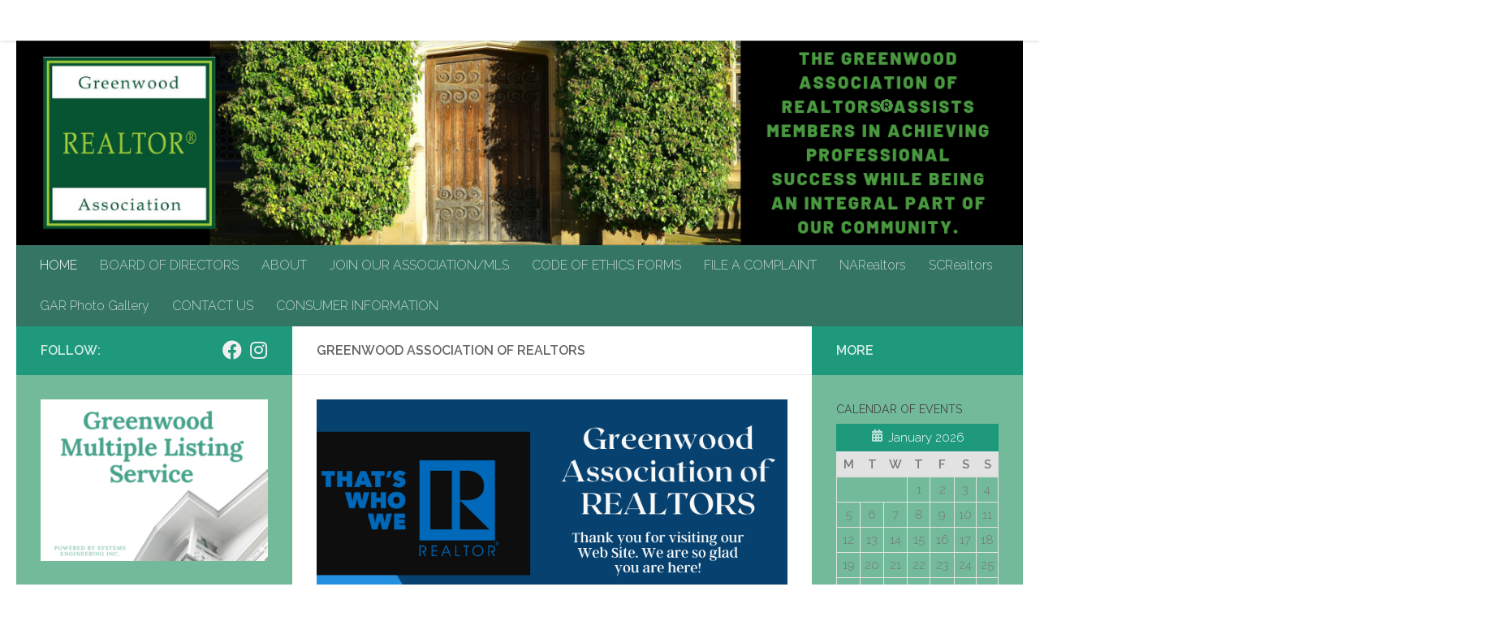

--- FILE ---
content_type: text/html; charset=UTF-8
request_url: https://greenwoodassociationofrealtors.com/?date=2022-5-14&t=day
body_size: 18915
content:
<!DOCTYPE html>
<html class="no-js" lang="en-US">
<head>
  <meta charset="UTF-8">
  <meta name="viewport" content="width=device-width, initial-scale=1.0">
  <link rel="profile" href="https://gmpg.org/xfn/11" />
  <link rel="pingback" href="https://greenwoodassociationofrealtors.com/xmlrpc.php">

  <meta name='robots' content='index, follow, max-image-preview:large, max-snippet:-1, max-video-preview:-1' />
<script>document.documentElement.className = document.documentElement.className.replace("no-js","js");</script>

	<!-- This site is optimized with the Yoast SEO plugin v26.7 - https://yoast.com/wordpress/plugins/seo/ -->
	<title>GREENWOOD ASSOCIATION OF REALTORS - Greenwood Association of Realtors</title>
	<link rel="canonical" href="https://greenwoodassociationofrealtors.com/" />
	<meta property="og:locale" content="en_US" />
	<meta property="og:type" content="website" />
	<meta property="og:title" content="GREENWOOD ASSOCIATION OF REALTORS - Greenwood Association of Realtors" />
	<meta property="og:description" content="LEARN MORE ABOUT THIS PARTNERSHIP HERE GREENWOOD ASSOCIATION OF REALTORS® INC has established an agreement with The CE Shop to promote online course information to consumers and real estate licensees.&nbsp;GREENWOOD ASSOCIATION OF REALTORS® INC&#046;&#046;&#046;" />
	<meta property="og:url" content="https://greenwoodassociationofrealtors.com/" />
	<meta property="og:site_name" content="Greenwood Association of Realtors" />
	<meta property="article:modified_time" content="2026-01-14T22:59:11+00:00" />
	<meta property="og:image" content="https://greenwoodassociationofrealtors.com/wp-content/uploads/2024/06/new-education-ce-partner-1024x585.png" />
	<meta name="twitter:card" content="summary_large_image" />
	<script type="application/ld+json" class="yoast-schema-graph">{"@context":"https://schema.org","@graph":[{"@type":"WebPage","@id":"https://greenwoodassociationofrealtors.com/","url":"https://greenwoodassociationofrealtors.com/","name":"GREENWOOD ASSOCIATION OF REALTORS - Greenwood Association of Realtors","isPartOf":{"@id":"https://greenwoodassociationofrealtors.com/#website"},"primaryImageOfPage":{"@id":"https://greenwoodassociationofrealtors.com/#primaryimage"},"image":{"@id":"https://greenwoodassociationofrealtors.com/#primaryimage"},"thumbnailUrl":"https://greenwoodassociationofrealtors.com/wp-content/uploads/2024/06/new-education-ce-partner-1024x585.png","datePublished":"2019-04-09T15:42:25+00:00","dateModified":"2026-01-14T22:59:11+00:00","breadcrumb":{"@id":"https://greenwoodassociationofrealtors.com/#breadcrumb"},"inLanguage":"en-US","potentialAction":[{"@type":"ReadAction","target":["https://greenwoodassociationofrealtors.com/"]}]},{"@type":"ImageObject","inLanguage":"en-US","@id":"https://greenwoodassociationofrealtors.com/#primaryimage","url":"https://greenwoodassociationofrealtors.com/wp-content/uploads/2024/06/new-education-ce-partner.png","contentUrl":"https://greenwoodassociationofrealtors.com/wp-content/uploads/2024/06/new-education-ce-partner.png","width":1050,"height":600},{"@type":"BreadcrumbList","@id":"https://greenwoodassociationofrealtors.com/#breadcrumb","itemListElement":[{"@type":"ListItem","position":1,"name":"Home"}]},{"@type":"WebSite","@id":"https://greenwoodassociationofrealtors.com/#website","url":"https://greenwoodassociationofrealtors.com/","name":"Greenwood Association of Realtors","description":"","potentialAction":[{"@type":"SearchAction","target":{"@type":"EntryPoint","urlTemplate":"https://greenwoodassociationofrealtors.com/?s={search_term_string}"},"query-input":{"@type":"PropertyValueSpecification","valueRequired":true,"valueName":"search_term_string"}}],"inLanguage":"en-US"}]}</script>
	<!-- / Yoast SEO plugin. -->


<link rel='dns-prefetch' href='//netdna.bootstrapcdn.com' />
<link rel="alternate" type="application/rss+xml" title="Greenwood Association of Realtors &raquo; Feed" href="https://greenwoodassociationofrealtors.com/feed/" />
<link rel="alternate" type="application/rss+xml" title="Greenwood Association of Realtors &raquo; Comments Feed" href="https://greenwoodassociationofrealtors.com/comments/feed/" />
<link id="hu-user-gfont" href="//fonts.googleapis.com/css?family=Raleway:400,300,600" rel="stylesheet" type="text/css"><link rel="alternate" type="application/rss+xml" title="Greenwood Association of Realtors &raquo; GREENWOOD ASSOCIATION OF REALTORS Comments Feed" href="https://greenwoodassociationofrealtors.com/home/feed/" />
<link rel="alternate" title="oEmbed (JSON)" type="application/json+oembed" href="https://greenwoodassociationofrealtors.com/wp-json/oembed/1.0/embed?url=https%3A%2F%2Fgreenwoodassociationofrealtors.com%2F" />
<link rel="alternate" title="oEmbed (XML)" type="text/xml+oembed" href="https://greenwoodassociationofrealtors.com/wp-json/oembed/1.0/embed?url=https%3A%2F%2Fgreenwoodassociationofrealtors.com%2F&#038;format=xml" />
		<!-- This site uses the Google Analytics by MonsterInsights plugin v9.11.1 - Using Analytics tracking - https://www.monsterinsights.com/ -->
		<!-- Note: MonsterInsights is not currently configured on this site. The site owner needs to authenticate with Google Analytics in the MonsterInsights settings panel. -->
					<!-- No tracking code set -->
				<!-- / Google Analytics by MonsterInsights -->
		<style id='wp-img-auto-sizes-contain-inline-css'>
img:is([sizes=auto i],[sizes^="auto," i]){contain-intrinsic-size:3000px 1500px}
/*# sourceURL=wp-img-auto-sizes-contain-inline-css */
</style>
<style id='wp-emoji-styles-inline-css'>

	img.wp-smiley, img.emoji {
		display: inline !important;
		border: none !important;
		box-shadow: none !important;
		height: 1em !important;
		width: 1em !important;
		margin: 0 0.07em !important;
		vertical-align: -0.1em !important;
		background: none !important;
		padding: 0 !important;
	}
/*# sourceURL=wp-emoji-styles-inline-css */
</style>
<style id='wp-block-library-inline-css'>
:root{--wp-block-synced-color:#7a00df;--wp-block-synced-color--rgb:122,0,223;--wp-bound-block-color:var(--wp-block-synced-color);--wp-editor-canvas-background:#ddd;--wp-admin-theme-color:#007cba;--wp-admin-theme-color--rgb:0,124,186;--wp-admin-theme-color-darker-10:#006ba1;--wp-admin-theme-color-darker-10--rgb:0,107,160.5;--wp-admin-theme-color-darker-20:#005a87;--wp-admin-theme-color-darker-20--rgb:0,90,135;--wp-admin-border-width-focus:2px}@media (min-resolution:192dpi){:root{--wp-admin-border-width-focus:1.5px}}.wp-element-button{cursor:pointer}:root .has-very-light-gray-background-color{background-color:#eee}:root .has-very-dark-gray-background-color{background-color:#313131}:root .has-very-light-gray-color{color:#eee}:root .has-very-dark-gray-color{color:#313131}:root .has-vivid-green-cyan-to-vivid-cyan-blue-gradient-background{background:linear-gradient(135deg,#00d084,#0693e3)}:root .has-purple-crush-gradient-background{background:linear-gradient(135deg,#34e2e4,#4721fb 50%,#ab1dfe)}:root .has-hazy-dawn-gradient-background{background:linear-gradient(135deg,#faaca8,#dad0ec)}:root .has-subdued-olive-gradient-background{background:linear-gradient(135deg,#fafae1,#67a671)}:root .has-atomic-cream-gradient-background{background:linear-gradient(135deg,#fdd79a,#004a59)}:root .has-nightshade-gradient-background{background:linear-gradient(135deg,#330968,#31cdcf)}:root .has-midnight-gradient-background{background:linear-gradient(135deg,#020381,#2874fc)}:root{--wp--preset--font-size--normal:16px;--wp--preset--font-size--huge:42px}.has-regular-font-size{font-size:1em}.has-larger-font-size{font-size:2.625em}.has-normal-font-size{font-size:var(--wp--preset--font-size--normal)}.has-huge-font-size{font-size:var(--wp--preset--font-size--huge)}.has-text-align-center{text-align:center}.has-text-align-left{text-align:left}.has-text-align-right{text-align:right}.has-fit-text{white-space:nowrap!important}#end-resizable-editor-section{display:none}.aligncenter{clear:both}.items-justified-left{justify-content:flex-start}.items-justified-center{justify-content:center}.items-justified-right{justify-content:flex-end}.items-justified-space-between{justify-content:space-between}.screen-reader-text{border:0;clip-path:inset(50%);height:1px;margin:-1px;overflow:hidden;padding:0;position:absolute;width:1px;word-wrap:normal!important}.screen-reader-text:focus{background-color:#ddd;clip-path:none;color:#444;display:block;font-size:1em;height:auto;left:5px;line-height:normal;padding:15px 23px 14px;text-decoration:none;top:5px;width:auto;z-index:100000}html :where(.has-border-color){border-style:solid}html :where([style*=border-top-color]){border-top-style:solid}html :where([style*=border-right-color]){border-right-style:solid}html :where([style*=border-bottom-color]){border-bottom-style:solid}html :where([style*=border-left-color]){border-left-style:solid}html :where([style*=border-width]){border-style:solid}html :where([style*=border-top-width]){border-top-style:solid}html :where([style*=border-right-width]){border-right-style:solid}html :where([style*=border-bottom-width]){border-bottom-style:solid}html :where([style*=border-left-width]){border-left-style:solid}html :where(img[class*=wp-image-]){height:auto;max-width:100%}:where(figure){margin:0 0 1em}html :where(.is-position-sticky){--wp-admin--admin-bar--position-offset:var(--wp-admin--admin-bar--height,0px)}@media screen and (max-width:600px){html :where(.is-position-sticky){--wp-admin--admin-bar--position-offset:0px}}

/*# sourceURL=wp-block-library-inline-css */
</style><style id='wp-block-file-inline-css'>
.wp-block-file{box-sizing:border-box}.wp-block-file:not(.wp-element-button){font-size:.8em}.wp-block-file.aligncenter{text-align:center}.wp-block-file.alignright{text-align:right}.wp-block-file *+.wp-block-file__button{margin-left:.75em}:where(.wp-block-file){margin-bottom:1.5em}.wp-block-file__embed{margin-bottom:1em}:where(.wp-block-file__button){border-radius:2em;display:inline-block;padding:.5em 1em}:where(.wp-block-file__button):where(a):active,:where(.wp-block-file__button):where(a):focus,:where(.wp-block-file__button):where(a):hover,:where(.wp-block-file__button):where(a):visited{box-shadow:none;color:#fff;opacity:.85;text-decoration:none}
/*# sourceURL=https://greenwoodassociationofrealtors.com/wp-includes/blocks/file/style.min.css */
</style>
<style id='wp-block-image-inline-css'>
.wp-block-image>a,.wp-block-image>figure>a{display:inline-block}.wp-block-image img{box-sizing:border-box;height:auto;max-width:100%;vertical-align:bottom}@media not (prefers-reduced-motion){.wp-block-image img.hide{visibility:hidden}.wp-block-image img.show{animation:show-content-image .4s}}.wp-block-image[style*=border-radius] img,.wp-block-image[style*=border-radius]>a{border-radius:inherit}.wp-block-image.has-custom-border img{box-sizing:border-box}.wp-block-image.aligncenter{text-align:center}.wp-block-image.alignfull>a,.wp-block-image.alignwide>a{width:100%}.wp-block-image.alignfull img,.wp-block-image.alignwide img{height:auto;width:100%}.wp-block-image .aligncenter,.wp-block-image .alignleft,.wp-block-image .alignright,.wp-block-image.aligncenter,.wp-block-image.alignleft,.wp-block-image.alignright{display:table}.wp-block-image .aligncenter>figcaption,.wp-block-image .alignleft>figcaption,.wp-block-image .alignright>figcaption,.wp-block-image.aligncenter>figcaption,.wp-block-image.alignleft>figcaption,.wp-block-image.alignright>figcaption{caption-side:bottom;display:table-caption}.wp-block-image .alignleft{float:left;margin:.5em 1em .5em 0}.wp-block-image .alignright{float:right;margin:.5em 0 .5em 1em}.wp-block-image .aligncenter{margin-left:auto;margin-right:auto}.wp-block-image :where(figcaption){margin-bottom:1em;margin-top:.5em}.wp-block-image.is-style-circle-mask img{border-radius:9999px}@supports ((-webkit-mask-image:none) or (mask-image:none)) or (-webkit-mask-image:none){.wp-block-image.is-style-circle-mask img{border-radius:0;-webkit-mask-image:url('data:image/svg+xml;utf8,<svg viewBox="0 0 100 100" xmlns="http://www.w3.org/2000/svg"><circle cx="50" cy="50" r="50"/></svg>');mask-image:url('data:image/svg+xml;utf8,<svg viewBox="0 0 100 100" xmlns="http://www.w3.org/2000/svg"><circle cx="50" cy="50" r="50"/></svg>');mask-mode:alpha;-webkit-mask-position:center;mask-position:center;-webkit-mask-repeat:no-repeat;mask-repeat:no-repeat;-webkit-mask-size:contain;mask-size:contain}}:root :where(.wp-block-image.is-style-rounded img,.wp-block-image .is-style-rounded img){border-radius:9999px}.wp-block-image figure{margin:0}.wp-lightbox-container{display:flex;flex-direction:column;position:relative}.wp-lightbox-container img{cursor:zoom-in}.wp-lightbox-container img:hover+button{opacity:1}.wp-lightbox-container button{align-items:center;backdrop-filter:blur(16px) saturate(180%);background-color:#5a5a5a40;border:none;border-radius:4px;cursor:zoom-in;display:flex;height:20px;justify-content:center;opacity:0;padding:0;position:absolute;right:16px;text-align:center;top:16px;width:20px;z-index:100}@media not (prefers-reduced-motion){.wp-lightbox-container button{transition:opacity .2s ease}}.wp-lightbox-container button:focus-visible{outline:3px auto #5a5a5a40;outline:3px auto -webkit-focus-ring-color;outline-offset:3px}.wp-lightbox-container button:hover{cursor:pointer;opacity:1}.wp-lightbox-container button:focus{opacity:1}.wp-lightbox-container button:focus,.wp-lightbox-container button:hover,.wp-lightbox-container button:not(:hover):not(:active):not(.has-background){background-color:#5a5a5a40;border:none}.wp-lightbox-overlay{box-sizing:border-box;cursor:zoom-out;height:100vh;left:0;overflow:hidden;position:fixed;top:0;visibility:hidden;width:100%;z-index:100000}.wp-lightbox-overlay .close-button{align-items:center;cursor:pointer;display:flex;justify-content:center;min-height:40px;min-width:40px;padding:0;position:absolute;right:calc(env(safe-area-inset-right) + 16px);top:calc(env(safe-area-inset-top) + 16px);z-index:5000000}.wp-lightbox-overlay .close-button:focus,.wp-lightbox-overlay .close-button:hover,.wp-lightbox-overlay .close-button:not(:hover):not(:active):not(.has-background){background:none;border:none}.wp-lightbox-overlay .lightbox-image-container{height:var(--wp--lightbox-container-height);left:50%;overflow:hidden;position:absolute;top:50%;transform:translate(-50%,-50%);transform-origin:top left;width:var(--wp--lightbox-container-width);z-index:9999999999}.wp-lightbox-overlay .wp-block-image{align-items:center;box-sizing:border-box;display:flex;height:100%;justify-content:center;margin:0;position:relative;transform-origin:0 0;width:100%;z-index:3000000}.wp-lightbox-overlay .wp-block-image img{height:var(--wp--lightbox-image-height);min-height:var(--wp--lightbox-image-height);min-width:var(--wp--lightbox-image-width);width:var(--wp--lightbox-image-width)}.wp-lightbox-overlay .wp-block-image figcaption{display:none}.wp-lightbox-overlay button{background:none;border:none}.wp-lightbox-overlay .scrim{background-color:#fff;height:100%;opacity:.9;position:absolute;width:100%;z-index:2000000}.wp-lightbox-overlay.active{visibility:visible}@media not (prefers-reduced-motion){.wp-lightbox-overlay.active{animation:turn-on-visibility .25s both}.wp-lightbox-overlay.active img{animation:turn-on-visibility .35s both}.wp-lightbox-overlay.show-closing-animation:not(.active){animation:turn-off-visibility .35s both}.wp-lightbox-overlay.show-closing-animation:not(.active) img{animation:turn-off-visibility .25s both}.wp-lightbox-overlay.zoom.active{animation:none;opacity:1;visibility:visible}.wp-lightbox-overlay.zoom.active .lightbox-image-container{animation:lightbox-zoom-in .4s}.wp-lightbox-overlay.zoom.active .lightbox-image-container img{animation:none}.wp-lightbox-overlay.zoom.active .scrim{animation:turn-on-visibility .4s forwards}.wp-lightbox-overlay.zoom.show-closing-animation:not(.active){animation:none}.wp-lightbox-overlay.zoom.show-closing-animation:not(.active) .lightbox-image-container{animation:lightbox-zoom-out .4s}.wp-lightbox-overlay.zoom.show-closing-animation:not(.active) .lightbox-image-container img{animation:none}.wp-lightbox-overlay.zoom.show-closing-animation:not(.active) .scrim{animation:turn-off-visibility .4s forwards}}@keyframes show-content-image{0%{visibility:hidden}99%{visibility:hidden}to{visibility:visible}}@keyframes turn-on-visibility{0%{opacity:0}to{opacity:1}}@keyframes turn-off-visibility{0%{opacity:1;visibility:visible}99%{opacity:0;visibility:visible}to{opacity:0;visibility:hidden}}@keyframes lightbox-zoom-in{0%{transform:translate(calc((-100vw + var(--wp--lightbox-scrollbar-width))/2 + var(--wp--lightbox-initial-left-position)),calc(-50vh + var(--wp--lightbox-initial-top-position))) scale(var(--wp--lightbox-scale))}to{transform:translate(-50%,-50%) scale(1)}}@keyframes lightbox-zoom-out{0%{transform:translate(-50%,-50%) scale(1);visibility:visible}99%{visibility:visible}to{transform:translate(calc((-100vw + var(--wp--lightbox-scrollbar-width))/2 + var(--wp--lightbox-initial-left-position)),calc(-50vh + var(--wp--lightbox-initial-top-position))) scale(var(--wp--lightbox-scale));visibility:hidden}}
/*# sourceURL=https://greenwoodassociationofrealtors.com/wp-includes/blocks/image/style.min.css */
</style>
<style id='wp-block-media-text-inline-css'>
.wp-block-media-text{box-sizing:border-box;
  /*!rtl:begin:ignore*/direction:ltr;
  /*!rtl:end:ignore*/display:grid;grid-template-columns:50% 1fr;grid-template-rows:auto}.wp-block-media-text.has-media-on-the-right{grid-template-columns:1fr 50%}.wp-block-media-text.is-vertically-aligned-top>.wp-block-media-text__content,.wp-block-media-text.is-vertically-aligned-top>.wp-block-media-text__media{align-self:start}.wp-block-media-text.is-vertically-aligned-center>.wp-block-media-text__content,.wp-block-media-text.is-vertically-aligned-center>.wp-block-media-text__media,.wp-block-media-text>.wp-block-media-text__content,.wp-block-media-text>.wp-block-media-text__media{align-self:center}.wp-block-media-text.is-vertically-aligned-bottom>.wp-block-media-text__content,.wp-block-media-text.is-vertically-aligned-bottom>.wp-block-media-text__media{align-self:end}.wp-block-media-text>.wp-block-media-text__media{
  /*!rtl:begin:ignore*/grid-column:1;grid-row:1;
  /*!rtl:end:ignore*/margin:0}.wp-block-media-text>.wp-block-media-text__content{direction:ltr;
  /*!rtl:begin:ignore*/grid-column:2;grid-row:1;
  /*!rtl:end:ignore*/padding:0 8%;word-break:break-word}.wp-block-media-text.has-media-on-the-right>.wp-block-media-text__media{
  /*!rtl:begin:ignore*/grid-column:2;grid-row:1
  /*!rtl:end:ignore*/}.wp-block-media-text.has-media-on-the-right>.wp-block-media-text__content{
  /*!rtl:begin:ignore*/grid-column:1;grid-row:1
  /*!rtl:end:ignore*/}.wp-block-media-text__media a{display:block}.wp-block-media-text__media img,.wp-block-media-text__media video{height:auto;max-width:unset;vertical-align:middle;width:100%}.wp-block-media-text.is-image-fill>.wp-block-media-text__media{background-size:cover;height:100%;min-height:250px}.wp-block-media-text.is-image-fill>.wp-block-media-text__media>a{display:block;height:100%}.wp-block-media-text.is-image-fill>.wp-block-media-text__media img{height:1px;margin:-1px;overflow:hidden;padding:0;position:absolute;width:1px;clip:rect(0,0,0,0);border:0}.wp-block-media-text.is-image-fill-element>.wp-block-media-text__media{height:100%;min-height:250px}.wp-block-media-text.is-image-fill-element>.wp-block-media-text__media>a{display:block;height:100%}.wp-block-media-text.is-image-fill-element>.wp-block-media-text__media img{height:100%;object-fit:cover;width:100%}@media (max-width:600px){.wp-block-media-text.is-stacked-on-mobile{grid-template-columns:100%!important}.wp-block-media-text.is-stacked-on-mobile>.wp-block-media-text__media{grid-column:1;grid-row:1}.wp-block-media-text.is-stacked-on-mobile>.wp-block-media-text__content{grid-column:1;grid-row:2}}
/*# sourceURL=https://greenwoodassociationofrealtors.com/wp-includes/blocks/media-text/style.min.css */
</style>
<style id='wp-block-group-inline-css'>
.wp-block-group{box-sizing:border-box}:where(.wp-block-group.wp-block-group-is-layout-constrained){position:relative}
/*# sourceURL=https://greenwoodassociationofrealtors.com/wp-includes/blocks/group/style.min.css */
</style>
<style id='wp-block-separator-inline-css'>
@charset "UTF-8";.wp-block-separator{border:none;border-top:2px solid}:root :where(.wp-block-separator.is-style-dots){height:auto;line-height:1;text-align:center}:root :where(.wp-block-separator.is-style-dots):before{color:currentColor;content:"···";font-family:serif;font-size:1.5em;letter-spacing:2em;padding-left:2em}.wp-block-separator.is-style-dots{background:none!important;border:none!important}
/*# sourceURL=https://greenwoodassociationofrealtors.com/wp-includes/blocks/separator/style.min.css */
</style>
<style id='wp-block-spacer-inline-css'>
.wp-block-spacer{clear:both}
/*# sourceURL=https://greenwoodassociationofrealtors.com/wp-includes/blocks/spacer/style.min.css */
</style>
<style id='global-styles-inline-css'>
:root{--wp--preset--aspect-ratio--square: 1;--wp--preset--aspect-ratio--4-3: 4/3;--wp--preset--aspect-ratio--3-4: 3/4;--wp--preset--aspect-ratio--3-2: 3/2;--wp--preset--aspect-ratio--2-3: 2/3;--wp--preset--aspect-ratio--16-9: 16/9;--wp--preset--aspect-ratio--9-16: 9/16;--wp--preset--color--black: #000000;--wp--preset--color--cyan-bluish-gray: #abb8c3;--wp--preset--color--white: #ffffff;--wp--preset--color--pale-pink: #f78da7;--wp--preset--color--vivid-red: #cf2e2e;--wp--preset--color--luminous-vivid-orange: #ff6900;--wp--preset--color--luminous-vivid-amber: #fcb900;--wp--preset--color--light-green-cyan: #7bdcb5;--wp--preset--color--vivid-green-cyan: #00d084;--wp--preset--color--pale-cyan-blue: #8ed1fc;--wp--preset--color--vivid-cyan-blue: #0693e3;--wp--preset--color--vivid-purple: #9b51e0;--wp--preset--gradient--vivid-cyan-blue-to-vivid-purple: linear-gradient(135deg,rgb(6,147,227) 0%,rgb(155,81,224) 100%);--wp--preset--gradient--light-green-cyan-to-vivid-green-cyan: linear-gradient(135deg,rgb(122,220,180) 0%,rgb(0,208,130) 100%);--wp--preset--gradient--luminous-vivid-amber-to-luminous-vivid-orange: linear-gradient(135deg,rgb(252,185,0) 0%,rgb(255,105,0) 100%);--wp--preset--gradient--luminous-vivid-orange-to-vivid-red: linear-gradient(135deg,rgb(255,105,0) 0%,rgb(207,46,46) 100%);--wp--preset--gradient--very-light-gray-to-cyan-bluish-gray: linear-gradient(135deg,rgb(238,238,238) 0%,rgb(169,184,195) 100%);--wp--preset--gradient--cool-to-warm-spectrum: linear-gradient(135deg,rgb(74,234,220) 0%,rgb(151,120,209) 20%,rgb(207,42,186) 40%,rgb(238,44,130) 60%,rgb(251,105,98) 80%,rgb(254,248,76) 100%);--wp--preset--gradient--blush-light-purple: linear-gradient(135deg,rgb(255,206,236) 0%,rgb(152,150,240) 100%);--wp--preset--gradient--blush-bordeaux: linear-gradient(135deg,rgb(254,205,165) 0%,rgb(254,45,45) 50%,rgb(107,0,62) 100%);--wp--preset--gradient--luminous-dusk: linear-gradient(135deg,rgb(255,203,112) 0%,rgb(199,81,192) 50%,rgb(65,88,208) 100%);--wp--preset--gradient--pale-ocean: linear-gradient(135deg,rgb(255,245,203) 0%,rgb(182,227,212) 50%,rgb(51,167,181) 100%);--wp--preset--gradient--electric-grass: linear-gradient(135deg,rgb(202,248,128) 0%,rgb(113,206,126) 100%);--wp--preset--gradient--midnight: linear-gradient(135deg,rgb(2,3,129) 0%,rgb(40,116,252) 100%);--wp--preset--font-size--small: 13px;--wp--preset--font-size--medium: 20px;--wp--preset--font-size--large: 36px;--wp--preset--font-size--x-large: 42px;--wp--preset--spacing--20: 0.44rem;--wp--preset--spacing--30: 0.67rem;--wp--preset--spacing--40: 1rem;--wp--preset--spacing--50: 1.5rem;--wp--preset--spacing--60: 2.25rem;--wp--preset--spacing--70: 3.38rem;--wp--preset--spacing--80: 5.06rem;--wp--preset--shadow--natural: 6px 6px 9px rgba(0, 0, 0, 0.2);--wp--preset--shadow--deep: 12px 12px 50px rgba(0, 0, 0, 0.4);--wp--preset--shadow--sharp: 6px 6px 0px rgba(0, 0, 0, 0.2);--wp--preset--shadow--outlined: 6px 6px 0px -3px rgb(255, 255, 255), 6px 6px rgb(0, 0, 0);--wp--preset--shadow--crisp: 6px 6px 0px rgb(0, 0, 0);}:where(.is-layout-flex){gap: 0.5em;}:where(.is-layout-grid){gap: 0.5em;}body .is-layout-flex{display: flex;}.is-layout-flex{flex-wrap: wrap;align-items: center;}.is-layout-flex > :is(*, div){margin: 0;}body .is-layout-grid{display: grid;}.is-layout-grid > :is(*, div){margin: 0;}:where(.wp-block-columns.is-layout-flex){gap: 2em;}:where(.wp-block-columns.is-layout-grid){gap: 2em;}:where(.wp-block-post-template.is-layout-flex){gap: 1.25em;}:where(.wp-block-post-template.is-layout-grid){gap: 1.25em;}.has-black-color{color: var(--wp--preset--color--black) !important;}.has-cyan-bluish-gray-color{color: var(--wp--preset--color--cyan-bluish-gray) !important;}.has-white-color{color: var(--wp--preset--color--white) !important;}.has-pale-pink-color{color: var(--wp--preset--color--pale-pink) !important;}.has-vivid-red-color{color: var(--wp--preset--color--vivid-red) !important;}.has-luminous-vivid-orange-color{color: var(--wp--preset--color--luminous-vivid-orange) !important;}.has-luminous-vivid-amber-color{color: var(--wp--preset--color--luminous-vivid-amber) !important;}.has-light-green-cyan-color{color: var(--wp--preset--color--light-green-cyan) !important;}.has-vivid-green-cyan-color{color: var(--wp--preset--color--vivid-green-cyan) !important;}.has-pale-cyan-blue-color{color: var(--wp--preset--color--pale-cyan-blue) !important;}.has-vivid-cyan-blue-color{color: var(--wp--preset--color--vivid-cyan-blue) !important;}.has-vivid-purple-color{color: var(--wp--preset--color--vivid-purple) !important;}.has-black-background-color{background-color: var(--wp--preset--color--black) !important;}.has-cyan-bluish-gray-background-color{background-color: var(--wp--preset--color--cyan-bluish-gray) !important;}.has-white-background-color{background-color: var(--wp--preset--color--white) !important;}.has-pale-pink-background-color{background-color: var(--wp--preset--color--pale-pink) !important;}.has-vivid-red-background-color{background-color: var(--wp--preset--color--vivid-red) !important;}.has-luminous-vivid-orange-background-color{background-color: var(--wp--preset--color--luminous-vivid-orange) !important;}.has-luminous-vivid-amber-background-color{background-color: var(--wp--preset--color--luminous-vivid-amber) !important;}.has-light-green-cyan-background-color{background-color: var(--wp--preset--color--light-green-cyan) !important;}.has-vivid-green-cyan-background-color{background-color: var(--wp--preset--color--vivid-green-cyan) !important;}.has-pale-cyan-blue-background-color{background-color: var(--wp--preset--color--pale-cyan-blue) !important;}.has-vivid-cyan-blue-background-color{background-color: var(--wp--preset--color--vivid-cyan-blue) !important;}.has-vivid-purple-background-color{background-color: var(--wp--preset--color--vivid-purple) !important;}.has-black-border-color{border-color: var(--wp--preset--color--black) !important;}.has-cyan-bluish-gray-border-color{border-color: var(--wp--preset--color--cyan-bluish-gray) !important;}.has-white-border-color{border-color: var(--wp--preset--color--white) !important;}.has-pale-pink-border-color{border-color: var(--wp--preset--color--pale-pink) !important;}.has-vivid-red-border-color{border-color: var(--wp--preset--color--vivid-red) !important;}.has-luminous-vivid-orange-border-color{border-color: var(--wp--preset--color--luminous-vivid-orange) !important;}.has-luminous-vivid-amber-border-color{border-color: var(--wp--preset--color--luminous-vivid-amber) !important;}.has-light-green-cyan-border-color{border-color: var(--wp--preset--color--light-green-cyan) !important;}.has-vivid-green-cyan-border-color{border-color: var(--wp--preset--color--vivid-green-cyan) !important;}.has-pale-cyan-blue-border-color{border-color: var(--wp--preset--color--pale-cyan-blue) !important;}.has-vivid-cyan-blue-border-color{border-color: var(--wp--preset--color--vivid-cyan-blue) !important;}.has-vivid-purple-border-color{border-color: var(--wp--preset--color--vivid-purple) !important;}.has-vivid-cyan-blue-to-vivid-purple-gradient-background{background: var(--wp--preset--gradient--vivid-cyan-blue-to-vivid-purple) !important;}.has-light-green-cyan-to-vivid-green-cyan-gradient-background{background: var(--wp--preset--gradient--light-green-cyan-to-vivid-green-cyan) !important;}.has-luminous-vivid-amber-to-luminous-vivid-orange-gradient-background{background: var(--wp--preset--gradient--luminous-vivid-amber-to-luminous-vivid-orange) !important;}.has-luminous-vivid-orange-to-vivid-red-gradient-background{background: var(--wp--preset--gradient--luminous-vivid-orange-to-vivid-red) !important;}.has-very-light-gray-to-cyan-bluish-gray-gradient-background{background: var(--wp--preset--gradient--very-light-gray-to-cyan-bluish-gray) !important;}.has-cool-to-warm-spectrum-gradient-background{background: var(--wp--preset--gradient--cool-to-warm-spectrum) !important;}.has-blush-light-purple-gradient-background{background: var(--wp--preset--gradient--blush-light-purple) !important;}.has-blush-bordeaux-gradient-background{background: var(--wp--preset--gradient--blush-bordeaux) !important;}.has-luminous-dusk-gradient-background{background: var(--wp--preset--gradient--luminous-dusk) !important;}.has-pale-ocean-gradient-background{background: var(--wp--preset--gradient--pale-ocean) !important;}.has-electric-grass-gradient-background{background: var(--wp--preset--gradient--electric-grass) !important;}.has-midnight-gradient-background{background: var(--wp--preset--gradient--midnight) !important;}.has-small-font-size{font-size: var(--wp--preset--font-size--small) !important;}.has-medium-font-size{font-size: var(--wp--preset--font-size--medium) !important;}.has-large-font-size{font-size: var(--wp--preset--font-size--large) !important;}.has-x-large-font-size{font-size: var(--wp--preset--font-size--x-large) !important;}
/*# sourceURL=global-styles-inline-css */
</style>
<style id='core-block-supports-inline-css'>
.wp-elements-c9bd14e6bcf3f5619d39d95c24da4da9 a:where(:not(.wp-element-button)){color:var(--wp--preset--color--light-green-cyan);}.wp-elements-2a5b736e2dadf57528747ebeaf9953be a:where(:not(.wp-element-button)){color:var(--wp--preset--color--black);}.wp-container-core-group-is-layout-ad2f72ca{flex-wrap:nowrap;}
/*# sourceURL=core-block-supports-inline-css */
</style>

<style id='classic-theme-styles-inline-css'>
/*! This file is auto-generated */
.wp-block-button__link{color:#fff;background-color:#32373c;border-radius:9999px;box-shadow:none;text-decoration:none;padding:calc(.667em + 2px) calc(1.333em + 2px);font-size:1.125em}.wp-block-file__button{background:#32373c;color:#fff;text-decoration:none}
/*# sourceURL=/wp-includes/css/classic-themes.min.css */
</style>
<link rel='stylesheet' id='finalTilesGallery_stylesheet-css' href='https://greenwoodassociationofrealtors.com/wp-content/plugins/final-tiles-grid-gallery-lite-premium/scripts/ftg.css?ver=3.6.1' media='all' />
<link rel='stylesheet' id='fontawesome_stylesheet-css' href='//netdna.bootstrapcdn.com/font-awesome/4.7.0/css/font-awesome.css?ver=6.9' media='all' />
<link rel='stylesheet' id='ecwd-popup-style-css' href='https://greenwoodassociationofrealtors.com/wp-content/plugins/event-calendar-wd/css/ecwd_popup.css?ver=1.1.55_5d1eafa469a44' media='all' />
<link rel='stylesheet' id='ecwd_font-awesome-css' href='https://greenwoodassociationofrealtors.com/wp-content/plugins/event-calendar-wd/css/font-awesome/font-awesome.css?ver=1.1.55_5d1eafa469a44' media='all' />
<link rel='stylesheet' id='ecwd-public-css' href='https://greenwoodassociationofrealtors.com/wp-content/plugins/event-calendar-wd/css/style.css?ver=1.1.55_5d1eafa469a44' media='all' />
<link rel='stylesheet' id='megamenu-css' href='https://greenwoodassociationofrealtors.com/wp-content/uploads/maxmegamenu/style.css?ver=0ebaa0' media='all' />
<link rel='stylesheet' id='dashicons-css' href='https://greenwoodassociationofrealtors.com/wp-includes/css/dashicons.min.css?ver=6.9' media='all' />
<link rel='stylesheet' id='hueman-main-style-css' href='https://greenwoodassociationofrealtors.com/wp-content/themes/hueman/assets/front/css/main.min.css?ver=3.7.27' media='all' />
<style id='hueman-main-style-inline-css'>
body { font-family:'Raleway', Arial, sans-serif;font-size:1.00rem }@media only screen and (min-width: 720px) {
        .nav > li { font-size:1.00rem; }
      }::selection { background-color: #1e997c; }
::-moz-selection { background-color: #1e997c; }a,a>span.hu-external::after,.themeform label .required,#flexslider-featured .flex-direction-nav .flex-next:hover,#flexslider-featured .flex-direction-nav .flex-prev:hover,.post-hover:hover .post-title a,.post-title a:hover,.sidebar.s1 .post-nav li a:hover i,.content .post-nav li a:hover i,.post-related a:hover,.sidebar.s1 .widget_rss ul li a,#footer .widget_rss ul li a,.sidebar.s1 .widget_calendar a,#footer .widget_calendar a,.sidebar.s1 .alx-tab .tab-item-category a,.sidebar.s1 .alx-posts .post-item-category a,.sidebar.s1 .alx-tab li:hover .tab-item-title a,.sidebar.s1 .alx-tab li:hover .tab-item-comment a,.sidebar.s1 .alx-posts li:hover .post-item-title a,#footer .alx-tab .tab-item-category a,#footer .alx-posts .post-item-category a,#footer .alx-tab li:hover .tab-item-title a,#footer .alx-tab li:hover .tab-item-comment a,#footer .alx-posts li:hover .post-item-title a,.comment-tabs li.active a,.comment-awaiting-moderation,.child-menu a:hover,.child-menu .current_page_item > a,.wp-pagenavi a{ color: #1e997c; }input[type="submit"],.themeform button[type="submit"],.sidebar.s1 .sidebar-top,.sidebar.s1 .sidebar-toggle,#flexslider-featured .flex-control-nav li a.flex-active,.post-tags a:hover,.sidebar.s1 .widget_calendar caption,#footer .widget_calendar caption,.author-bio .bio-avatar:after,.commentlist li.bypostauthor > .comment-body:after,.commentlist li.comment-author-admin > .comment-body:after{ background-color: #1e997c; }.post-format .format-container { border-color: #1e997c; }.sidebar.s1 .alx-tabs-nav li.active a,#footer .alx-tabs-nav li.active a,.comment-tabs li.active a,.wp-pagenavi a:hover,.wp-pagenavi a:active,.wp-pagenavi span.current{ border-bottom-color: #1e997c!important; }.sidebar.s2 .post-nav li a:hover i,
.sidebar.s2 .widget_rss ul li a,
.sidebar.s2 .widget_calendar a,
.sidebar.s2 .alx-tab .tab-item-category a,
.sidebar.s2 .alx-posts .post-item-category a,
.sidebar.s2 .alx-tab li:hover .tab-item-title a,
.sidebar.s2 .alx-tab li:hover .tab-item-comment a,
.sidebar.s2 .alx-posts li:hover .post-item-title a { color: #1e997c; }
.sidebar.s2 .sidebar-top,.sidebar.s2 .sidebar-toggle,.post-comments,.jp-play-bar,.jp-volume-bar-value,.sidebar.s2 .widget_calendar caption{ background-color: #1e997c; }.sidebar.s2 .alx-tabs-nav li.active a { border-bottom-color: #1e997c; }
.post-comments::before { border-right-color: #1e997c; }
      .search-expand,
              #nav-topbar.nav-container { background-color: #ffffff}@media only screen and (min-width: 720px) {
                #nav-topbar .nav ul { background-color: #ffffff; }
              }.is-scrolled #header .nav-container.desktop-sticky,
              .is-scrolled #header .search-expand { background-color: #ffffff; background-color: rgba(255,255,255,0.90) }.is-scrolled .topbar-transparent #nav-topbar.desktop-sticky .nav ul { background-color: #ffffff; background-color: rgba(255,255,255,0.95) }#header { background-color: #ffffff; }
@media only screen and (min-width: 720px) {
  #nav-header .nav ul { background-color: #ffffff; }
}
        #header #nav-mobile { background-color: #2a8970; }.is-scrolled #header #nav-mobile { background-color: #2a8970; background-color: rgba(42,137,112,0.90) }#nav-header.nav-container, #main-header-search .search-expand { background-color: #347563; }
@media only screen and (min-width: 720px) {
  #nav-header .nav ul { background-color: #347563; }
}
        #footer-bottom { background-color: #1e997c; }.sidebar.expanding, .sidebar.collapsing, .sidebar .sidebar-content, .sidebar .sidebar-toggle, .container-inner > .main::before,.container-inner > .main::after { background-color: #73ba9b; }@media only screen and (min-width: 480px) and (max-width: 1200px) { .s2.expanded { background-color: #73ba9b; } }@media only screen and (min-width: 480px) and (max-width: 960px) { .s1.expanded { background-color: #73ba9b; } }body { background-color: #ffffff; }
/*# sourceURL=hueman-main-style-inline-css */
</style>
<link rel='stylesheet' id='hueman-font-awesome-css' href='https://greenwoodassociationofrealtors.com/wp-content/themes/hueman/assets/front/css/font-awesome.min.css?ver=3.7.27' media='all' />
<link rel='stylesheet' id='wp-block-heading-css' href='https://greenwoodassociationofrealtors.com/wp-includes/blocks/heading/style.min.css?ver=6.9' media='all' />
<link rel='stylesheet' id='wp-block-paragraph-css' href='https://greenwoodassociationofrealtors.com/wp-includes/blocks/paragraph/style.min.css?ver=6.9' media='all' />
<link rel="stylesheet" type="text/css" href="https://greenwoodassociationofrealtors.com/wp-content/plugins/smart-slider-3/Public/SmartSlider3/Application/Frontend/Assets/dist/smartslider.min.css?ver=c397fa89" media="all">
<style data-related="n2-ss-4">div#n2-ss-4 .n2-ss-slider-1{display:grid;position:relative;}div#n2-ss-4 .n2-ss-slider-2{display:grid;position:relative;overflow:hidden;padding:0px 0px 0px 0px;border:0px solid RGBA(62,62,62,1);border-radius:0px;background-clip:padding-box;background-repeat:repeat;background-position:50% 50%;background-size:cover;background-attachment:scroll;z-index:1;}div#n2-ss-4:not(.n2-ss-loaded) .n2-ss-slider-2{background-image:none !important;}div#n2-ss-4 .n2-ss-slider-3{display:grid;grid-template-areas:'cover';position:relative;overflow:hidden;z-index:10;}div#n2-ss-4 .n2-ss-slider-3 > *{grid-area:cover;}div#n2-ss-4 .n2-ss-slide-backgrounds,div#n2-ss-4 .n2-ss-slider-3 > .n2-ss-divider{position:relative;}div#n2-ss-4 .n2-ss-slide-backgrounds{z-index:10;}div#n2-ss-4 .n2-ss-slide-backgrounds > *{overflow:hidden;}div#n2-ss-4 .n2-ss-slide-background{transform:translateX(-100000px);}div#n2-ss-4 .n2-ss-slider-4{place-self:center;position:relative;width:100%;height:100%;z-index:20;display:grid;grid-template-areas:'slide';}div#n2-ss-4 .n2-ss-slider-4 > *{grid-area:slide;}div#n2-ss-4.n2-ss-full-page--constrain-ratio .n2-ss-slider-4{height:auto;}div#n2-ss-4 .n2-ss-slide{display:grid;place-items:center;grid-auto-columns:100%;position:relative;z-index:20;-webkit-backface-visibility:hidden;transform:translateX(-100000px);}div#n2-ss-4 .n2-ss-slide{perspective:1500px;}div#n2-ss-4 .n2-ss-slide-active{z-index:21;}.n2-ss-background-animation{position:absolute;top:0;left:0;width:100%;height:100%;z-index:3;}div#n2-ss-4 .n2-ss-background-animation{position:absolute;top:0;left:0;width:100%;height:100%;z-index:3;}div#n2-ss-4 .n2-ss-background-animation .n2-ss-slide-background{z-index:auto;}div#n2-ss-4 .n2-bganim-side{position:absolute;left:0;top:0;overflow:hidden;background:RGBA(51,51,51,1);}div#n2-ss-4 .n2-bganim-tile-overlay-colored{z-index:100000;background:RGBA(51,51,51,1);}div#n2-ss-4 .n2-ss-slide-limiter{max-width:3000px;}div#n2-ss-4 .n-uc-hStofeOAsZdg{padding:0px 0px 0px 0px}div#n2-ss-4 .n-uc-lX2OEm8zmsxR{padding:10px 10px 10px 10px}@media (min-width: 1200px){div#n2-ss-4 [data-hide-desktopportrait="1"]{display: none !important;}}@media (orientation: landscape) and (max-width: 1199px) and (min-width: 901px),(orientation: portrait) and (max-width: 1199px) and (min-width: 701px){div#n2-ss-4 [data-hide-tabletportrait="1"]{display: none !important;}}@media (orientation: landscape) and (max-width: 900px),(orientation: portrait) and (max-width: 700px){div#n2-ss-4 [data-hide-mobileportrait="1"]{display: none !important;}}</style>
<script>(function(){this._N2=this._N2||{_r:[],_d:[],r:function(){this._r.push(arguments)},d:function(){this._d.push(arguments)}}}).call(window);</script><script src="https://greenwoodassociationofrealtors.com/wp-content/plugins/smart-slider-3/Public/SmartSlider3/Application/Frontend/Assets/dist/n2.min.js?ver=c397fa89" defer async></script>
<script src="https://greenwoodassociationofrealtors.com/wp-content/plugins/smart-slider-3/Public/SmartSlider3/Application/Frontend/Assets/dist/smartslider-frontend.min.js?ver=c397fa89" defer async></script>
<script src="https://greenwoodassociationofrealtors.com/wp-content/plugins/smart-slider-3/Public/SmartSlider3/Slider/SliderType/Simple/Assets/dist/ss-simple.min.js?ver=c397fa89" defer async></script>
<script src="https://greenwoodassociationofrealtors.com/wp-content/plugins/smart-slider-3/Public/SmartSlider3/Slider/SliderType/Simple/Assets/dist/smartslider-backgroundanimation.min.js?ver=c397fa89" defer async></script>
<script>_N2.r('documentReady',function(){_N2.r(["documentReady","smartslider-frontend","smartslider-backgroundanimation","ss-simple"],function(){new _N2.SmartSliderSimple('n2-ss-4',{"admin":false,"background.video.mobile":1,"loadingTime":2000,"alias":{"id":0,"smoothScroll":0,"slideSwitch":0,"scroll":1},"align":"normal","isDelayed":0,"responsive":{"mediaQueries":{"all":false,"desktopportrait":["(min-width: 1200px)"],"tabletportrait":["(orientation: landscape) and (max-width: 1199px) and (min-width: 901px)","(orientation: portrait) and (max-width: 1199px) and (min-width: 701px)"],"mobileportrait":["(orientation: landscape) and (max-width: 900px)","(orientation: portrait) and (max-width: 700px)"]},"base":{"slideOuterWidth":1200,"slideOuterHeight":500,"sliderWidth":1200,"sliderHeight":500,"slideWidth":1200,"slideHeight":500},"hideOn":{"desktopLandscape":false,"desktopPortrait":false,"tabletLandscape":false,"tabletPortrait":false,"mobileLandscape":false,"mobilePortrait":false},"onResizeEnabled":true,"type":"auto","sliderHeightBasedOn":"real","focusUser":1,"focusEdge":"auto","breakpoints":[{"device":"tabletPortrait","type":"max-screen-width","portraitWidth":1199,"landscapeWidth":1199},{"device":"mobilePortrait","type":"max-screen-width","portraitWidth":700,"landscapeWidth":900}],"enabledDevices":{"desktopLandscape":0,"desktopPortrait":1,"tabletLandscape":0,"tabletPortrait":1,"mobileLandscape":0,"mobilePortrait":1},"sizes":{"desktopPortrait":{"width":1200,"height":500,"max":3000,"min":1200},"tabletPortrait":{"width":701,"height":292,"customHeight":false,"max":1199,"min":701},"mobilePortrait":{"width":320,"height":133,"customHeight":false,"max":900,"min":320}},"overflowHiddenPage":0,"focus":{"offsetTop":"#wpadminbar","offsetBottom":""}},"controls":{"mousewheel":0,"touch":"horizontal","keyboard":1,"blockCarouselInteraction":1},"playWhenVisible":1,"playWhenVisibleAt":0.5,"lazyLoad":0,"lazyLoadNeighbor":0,"blockrightclick":0,"maintainSession":0,"autoplay":{"enabled":1,"start":1,"duration":8000,"autoplayLoop":1,"allowReStart":0,"reverse":0,"pause":{"click":1,"mouse":"0","mediaStarted":1},"resume":{"click":0,"mouse":"0","mediaEnded":1,"slidechanged":0},"interval":1,"intervalModifier":"loop","intervalSlide":"current"},"perspective":1500,"layerMode":{"playOnce":0,"playFirstLayer":1,"mode":"skippable","inAnimation":"mainInEnd"},"bgAnimations":{"global":0,"color":"RGBA(51,51,51,1)","speed":"normal","slides":{"1":{"animation":[{"type":"GL","subType":"GLSL5","ease":"linear","tileDuration":0.6,"count":25,"delay":0.08,"invertX":0,"invertY":0,"allowedBackgroundModes":["fill"]}],"speed":"normal"}}},"mainanimation":{"type":"horizontal","duration":800,"delay":0,"ease":"easeOutQuad","shiftedBackgroundAnimation":0},"carousel":1,"initCallbacks":function(){}})})});</script><script src="https://greenwoodassociationofrealtors.com/wp-includes/js/jquery/jquery.min.js?ver=3.7.1" id="jquery-core-js"></script>
<script src="https://greenwoodassociationofrealtors.com/wp-includes/js/jquery/jquery-migrate.min.js?ver=3.4.1" id="jquery-migrate-js"></script>
<link rel="https://api.w.org/" href="https://greenwoodassociationofrealtors.com/wp-json/" /><link rel="alternate" title="JSON" type="application/json" href="https://greenwoodassociationofrealtors.com/wp-json/wp/v2/pages/2" /><link rel="EditURI" type="application/rsd+xml" title="RSD" href="https://greenwoodassociationofrealtors.com/xmlrpc.php?rsd" />
<meta name="generator" content="WordPress 6.9" />
<link rel='shortlink' href='https://greenwoodassociationofrealtors.com/' />
    <link rel="preload" as="font" type="font/woff2" href="https://greenwoodassociationofrealtors.com/wp-content/themes/hueman/assets/front/webfonts/fa-brands-400.woff2?v=5.15.2" crossorigin="anonymous"/>
    <link rel="preload" as="font" type="font/woff2" href="https://greenwoodassociationofrealtors.com/wp-content/themes/hueman/assets/front/webfonts/fa-regular-400.woff2?v=5.15.2" crossorigin="anonymous"/>
    <link rel="preload" as="font" type="font/woff2" href="https://greenwoodassociationofrealtors.com/wp-content/themes/hueman/assets/front/webfonts/fa-solid-900.woff2?v=5.15.2" crossorigin="anonymous"/>
  <!--[if lt IE 9]>
<script src="https://greenwoodassociationofrealtors.com/wp-content/themes/hueman/assets/front/js/ie/html5shiv-printshiv.min.js"></script>
<script src="https://greenwoodassociationofrealtors.com/wp-content/themes/hueman/assets/front/js/ie/selectivizr.js"></script>
<![endif]-->
<link rel="icon" href="https://greenwoodassociationofrealtors.com/wp-content/uploads/2019/04/cropped-Final-Logo-32x32.jpg" sizes="32x32" />
<link rel="icon" href="https://greenwoodassociationofrealtors.com/wp-content/uploads/2019/04/cropped-Final-Logo-192x192.jpg" sizes="192x192" />
<link rel="apple-touch-icon" href="https://greenwoodassociationofrealtors.com/wp-content/uploads/2019/04/cropped-Final-Logo-180x180.jpg" />
<meta name="msapplication-TileImage" content="https://greenwoodassociationofrealtors.com/wp-content/uploads/2019/04/cropped-Final-Logo-270x270.jpg" />
<style type="text/css">/** Mega Menu CSS: fs **/</style>
</head>

<body class="home wp-singular page-template-default page page-id-2 wp-embed-responsive wp-theme-hueman ecwd-theme-hueman col-3cm full-width topbar-enabled header-desktop-sticky header-mobile-sticky hueman-3-7-27 chrome">
<div id="wrapper">
  <a class="screen-reader-text skip-link" href="#content">Skip to content</a>
  
  <header id="header" class="specific-mobile-menu-on one-mobile-menu mobile_menu header-ads-desktop header-ads-mobile topbar-transparent has-header-img">
        <nav class="nav-container group mobile-menu mobile-sticky " id="nav-mobile" data-menu-id="header-1">
  <div class="mobile-title-logo-in-header"><p class="site-title">                  <a class="custom-logo-link" href="https://greenwoodassociationofrealtors.com/" rel="home" title="Greenwood Association of Realtors | Home page">Greenwood Association of Realtors</a>                </p></div>
        
                    <!-- <div class="ham__navbar-toggler collapsed" aria-expanded="false">
          <div class="ham__navbar-span-wrapper">
            <span class="ham-toggler-menu__span"></span>
          </div>
        </div> -->
        <button class="ham__navbar-toggler-two collapsed" title="Menu" aria-expanded="false">
          <span class="ham__navbar-span-wrapper">
            <span class="line line-1"></span>
            <span class="line line-2"></span>
            <span class="line line-3"></span>
          </span>
        </button>
            
      <div class="nav-text"></div>
      <div class="nav-wrap container">
                  <ul class="nav container-inner group mobile-search">
                            <li>
                  <form role="search" method="get" class="search-form" action="https://greenwoodassociationofrealtors.com/">
				<label>
					<span class="screen-reader-text">Search for:</span>
					<input type="search" class="search-field" placeholder="Search &hellip;" value="" name="s" />
				</label>
				<input type="submit" class="search-submit" value="Search" />
			</form>                </li>
                      </ul>
                <ul id="menu-main" class="nav container-inner group"><li id="menu-item-54" class="menu-item menu-item-type-custom menu-item-object-custom current-menu-item menu-item-home menu-item-54"><a href="https://greenwoodassociationofrealtors.com">HOME</a></li>
<li id="menu-item-46" class="menu-item menu-item-type-post_type menu-item-object-page menu-item-46"><a href="https://greenwoodassociationofrealtors.com/board-of-directors/">BOARD OF DIRECTORS</a></li>
<li id="menu-item-45" class="menu-item menu-item-type-post_type menu-item-object-page menu-item-45"><a href="https://greenwoodassociationofrealtors.com/about/">ABOUT</a></li>
<li id="menu-item-340" class="menu-item menu-item-type-post_type menu-item-object-page menu-item-340"><a href="https://greenwoodassociationofrealtors.com/how-to-join-greenwood-association-of-realtors-mls/">JOIN OUR ASSOCIATION/MLS</a></li>
<li id="menu-item-53" class="menu-item menu-item-type-post_type menu-item-object-page menu-item-53"><a href="https://greenwoodassociationofrealtors.com/code-of-ethics-forms/">CODE OF ETHICS FORMS</a></li>
<li id="menu-item-80" class="menu-item menu-item-type-post_type menu-item-object-page menu-item-80"><a href="https://greenwoodassociationofrealtors.com/file-a-complaint/">FILE A COMPLAINT</a></li>
<li id="menu-item-447" class="menu-item menu-item-type-post_type menu-item-object-page menu-item-447"><a href="https://greenwoodassociationofrealtors.com/national-association-of-realtors/">NARealtors</a></li>
<li id="menu-item-448" class="menu-item menu-item-type-post_type menu-item-object-page menu-item-448"><a href="https://greenwoodassociationofrealtors.com/south-carolina-association-realtors/">SCRealtors</a></li>
<li id="menu-item-605" class="menu-item menu-item-type-post_type menu-item-object-page menu-item-605"><a href="https://greenwoodassociationofrealtors.com/gar-photo-gallery/">GAR Photo Gallery</a></li>
<li id="menu-item-44" class="menu-item menu-item-type-post_type menu-item-object-page menu-item-44"><a href="https://greenwoodassociationofrealtors.com/contact-us/">CONTACT US</a></li>
<li id="menu-item-1135" class="menu-item menu-item-type-post_type menu-item-object-page menu-item-1135"><a href="https://greenwoodassociationofrealtors.com/consumer-information/">CONSUMER INFORMATION</a></li>
</ul>      </div>
</nav><!--/#nav-topbar-->  
        <nav class="nav-container group desktop-menu desktop-sticky " id="nav-topbar" data-menu-id="header-2">
    <div class="nav-text"></div>
  <div class="topbar-toggle-down">
    <i class="fas fa-angle-double-down" aria-hidden="true" data-toggle="down" title="Expand menu"></i>
    <i class="fas fa-angle-double-up" aria-hidden="true" data-toggle="up" title="Collapse menu"></i>
  </div>
  <div class="nav-wrap container">
    <ul id="menu-main-1" class="nav container-inner group"><li class="menu-item menu-item-type-custom menu-item-object-custom current-menu-item menu-item-home menu-item-54"><a href="https://greenwoodassociationofrealtors.com">HOME</a></li>
<li class="menu-item menu-item-type-post_type menu-item-object-page menu-item-46"><a href="https://greenwoodassociationofrealtors.com/board-of-directors/">BOARD OF DIRECTORS</a></li>
<li class="menu-item menu-item-type-post_type menu-item-object-page menu-item-45"><a href="https://greenwoodassociationofrealtors.com/about/">ABOUT</a></li>
<li class="menu-item menu-item-type-post_type menu-item-object-page menu-item-340"><a href="https://greenwoodassociationofrealtors.com/how-to-join-greenwood-association-of-realtors-mls/">JOIN OUR ASSOCIATION/MLS</a></li>
<li class="menu-item menu-item-type-post_type menu-item-object-page menu-item-53"><a href="https://greenwoodassociationofrealtors.com/code-of-ethics-forms/">CODE OF ETHICS FORMS</a></li>
<li class="menu-item menu-item-type-post_type menu-item-object-page menu-item-80"><a href="https://greenwoodassociationofrealtors.com/file-a-complaint/">FILE A COMPLAINT</a></li>
<li class="menu-item menu-item-type-post_type menu-item-object-page menu-item-447"><a href="https://greenwoodassociationofrealtors.com/national-association-of-realtors/">NARealtors</a></li>
<li class="menu-item menu-item-type-post_type menu-item-object-page menu-item-448"><a href="https://greenwoodassociationofrealtors.com/south-carolina-association-realtors/">SCRealtors</a></li>
<li class="menu-item menu-item-type-post_type menu-item-object-page menu-item-605"><a href="https://greenwoodassociationofrealtors.com/gar-photo-gallery/">GAR Photo Gallery</a></li>
<li class="menu-item menu-item-type-post_type menu-item-object-page menu-item-44"><a href="https://greenwoodassociationofrealtors.com/contact-us/">CONTACT US</a></li>
<li class="menu-item menu-item-type-post_type menu-item-object-page menu-item-1135"><a href="https://greenwoodassociationofrealtors.com/consumer-information/">CONSUMER INFORMATION</a></li>
</ul>  </div>
      <div id="topbar-header-search" class="container">
      <div class="container-inner">
        <button class="toggle-search"><i class="fas fa-search"></i></button>
        <div class="search-expand">
          <div class="search-expand-inner"><form role="search" method="get" class="search-form" action="https://greenwoodassociationofrealtors.com/">
				<label>
					<span class="screen-reader-text">Search for:</span>
					<input type="search" class="search-field" placeholder="Search &hellip;" value="" name="s" />
				</label>
				<input type="submit" class="search-submit" value="Search" />
			</form></div>
        </div>
      </div><!--/.container-inner-->
    </div><!--/.container-->
  
</nav><!--/#nav-topbar-->  
  <div class="container group">
        <div class="container-inner">

                <div id="header-image-wrap">
              <div class="group hu-pad central-header-zone">
                                                  </div>

              <a href="https://greenwoodassociationofrealtors.com/" rel="home"><img src="https://greenwoodassociationofrealtors.com/wp-content/uploads/2019/05/Greenwood-header-2-1.png" width="1380" height="280" alt="" class="new-site-image" srcset="https://greenwoodassociationofrealtors.com/wp-content/uploads/2019/05/Greenwood-header-2-1.png 1380w, https://greenwoodassociationofrealtors.com/wp-content/uploads/2019/05/Greenwood-header-2-1-300x61.png 300w, https://greenwoodassociationofrealtors.com/wp-content/uploads/2019/05/Greenwood-header-2-1-768x156.png 768w, https://greenwoodassociationofrealtors.com/wp-content/uploads/2019/05/Greenwood-header-2-1-1024x208.png 1024w" sizes="(max-width: 1380px) 100vw, 1380px" decoding="async" fetchpriority="high" /></a>          </div>
      
                <nav class="nav-container group desktop-menu " id="nav-header" data-menu-id="header-3">
    <div class="nav-text"><!-- put your mobile menu text here --></div>

  <div class="nav-wrap container">
        <ul id="menu-main-2" class="nav container-inner group"><li class="menu-item menu-item-type-custom menu-item-object-custom current-menu-item menu-item-home menu-item-54"><a href="https://greenwoodassociationofrealtors.com">HOME</a></li>
<li class="menu-item menu-item-type-post_type menu-item-object-page menu-item-46"><a href="https://greenwoodassociationofrealtors.com/board-of-directors/">BOARD OF DIRECTORS</a></li>
<li class="menu-item menu-item-type-post_type menu-item-object-page menu-item-45"><a href="https://greenwoodassociationofrealtors.com/about/">ABOUT</a></li>
<li class="menu-item menu-item-type-post_type menu-item-object-page menu-item-340"><a href="https://greenwoodassociationofrealtors.com/how-to-join-greenwood-association-of-realtors-mls/">JOIN OUR ASSOCIATION/MLS</a></li>
<li class="menu-item menu-item-type-post_type menu-item-object-page menu-item-53"><a href="https://greenwoodassociationofrealtors.com/code-of-ethics-forms/">CODE OF ETHICS FORMS</a></li>
<li class="menu-item menu-item-type-post_type menu-item-object-page menu-item-80"><a href="https://greenwoodassociationofrealtors.com/file-a-complaint/">FILE A COMPLAINT</a></li>
<li class="menu-item menu-item-type-post_type menu-item-object-page menu-item-447"><a href="https://greenwoodassociationofrealtors.com/national-association-of-realtors/">NARealtors</a></li>
<li class="menu-item menu-item-type-post_type menu-item-object-page menu-item-448"><a href="https://greenwoodassociationofrealtors.com/south-carolina-association-realtors/">SCRealtors</a></li>
<li class="menu-item menu-item-type-post_type menu-item-object-page menu-item-605"><a href="https://greenwoodassociationofrealtors.com/gar-photo-gallery/">GAR Photo Gallery</a></li>
<li class="menu-item menu-item-type-post_type menu-item-object-page menu-item-44"><a href="https://greenwoodassociationofrealtors.com/contact-us/">CONTACT US</a></li>
<li class="menu-item menu-item-type-post_type menu-item-object-page menu-item-1135"><a href="https://greenwoodassociationofrealtors.com/consumer-information/">CONSUMER INFORMATION</a></li>
</ul>  </div>
</nav><!--/#nav-header-->      
    </div><!--/.container-inner-->
      </div><!--/.container-->

</header><!--/#header-->
  
  <div class="container" id="page">
    <div class="container-inner">
            <div class="main">
        <div class="main-inner group">
          
              <main class="content" id="content">
              <div class="page-title hu-pad group">
          	    		<h1>GREENWOOD ASSOCIATION OF REALTORS</h1>
    	
    </div><!--/.page-title-->
          <div class="hu-pad group">
            
  <article class="group post-2 page type-page status-publish hentry">

    
    <div class="entry themeform">
      <div class="n2-section-smartslider fitvidsignore " data-ssid="4" tabindex="0" role="region" aria-label="Slider"><div id="n2-ss-4-align" class="n2-ss-align"><div class="n2-padding"><div id="n2-ss-4" data-creator="Smart Slider 3" data-responsive="auto" class="n2-ss-slider n2-ow n2-has-hover n2notransition  ">
        <div class="n2-ss-slider-1 n2_ss__touch_element n2-ow">
            <div class="n2-ss-slider-2 n2-ow">
                                                    <div class="n2-ss-background-animation n2-ow"></div>
                                <div class="n2-ss-slider-3 n2-ow">

                    <div class="n2-ss-slide-backgrounds n2-ow-all"><div class="n2-ss-slide-background" data-public-id="1" data-mode="fill"><div class="n2-ss-slide-background-image" data-blur="0" data-opacity="100" data-x="50" data-y="50" data-alt="" data-title=""><picture class="skip-lazy" data-skip-lazy="1"><img decoding="async" src="//greenwoodassociationofrealtors.com/wp-content/uploads/2019/04/GAR-public-Cover2.png" alt="" title="" loading="lazy" class="skip-lazy" data-skip-lazy="1"></picture></div><div data-color="RGBA(255,255,255,0)" style="background-color: RGBA(255,255,255,0);" class="n2-ss-slide-background-color"></div></div><div class="n2-ss-slide-background" data-public-id="2" data-mode="fill" aria-hidden="true"><div class="n2-ss-slide-background-image" data-blur="0" data-opacity="100" data-x="50" data-y="50" data-alt="" data-title=""><picture class="skip-lazy" data-skip-lazy="1"><img decoding="async" src="//greenwoodassociationofrealtors.com/wp-content/uploads/2019/04/Greenwood-statement-.png" alt="" title="" loading="lazy" class="skip-lazy" data-skip-lazy="1"></picture></div><div data-color="RGBA(255,255,255,0)" style="background-color: RGBA(255,255,255,0);" class="n2-ss-slide-background-color"></div></div><div class="n2-ss-slide-background" data-public-id="3" data-mode="fill" aria-hidden="true"><div class="n2-ss-slide-background-image" data-blur="0" data-opacity="100" data-x="50" data-y="50" data-alt="" data-title=""><picture class="skip-lazy" data-skip-lazy="1"><img decoding="async" src="//greenwoodassociationofrealtors.com/wp-content/uploads/2019/04/New-FB-Cover.png" alt="" title="" loading="lazy" class="skip-lazy" data-skip-lazy="1"></picture></div><div data-color="RGBA(255,255,255,0)" style="background-color: RGBA(255,255,255,0);" class="n2-ss-slide-background-color"></div></div></div>                    <div class="n2-ss-slider-4 n2-ow">
                        <svg xmlns="http://www.w3.org/2000/svg" viewBox="0 0 1200 500" data-related-device="desktopPortrait" class="n2-ow n2-ss-preserve-size n2-ss-preserve-size--slider n2-ss-slide-limiter"></svg><div data-first="1" data-slide-duration="0" data-id="17" data-slide-public-id="1" data-title="GAR public Cover2" class="n2-ss-slide n2-ow  n2-ss-slide-17"><div role="note" class="n2-ss-slide--focus" tabindex="-1">GAR public Cover2</div><div class="n2-ss-layers-container n2-ss-slide-limiter n2-ow"><div class="n2-ss-layer n2-ow n-uc-emeTyoEhgNCW" data-sstype="slide" data-pm="default"></div></div></div><div data-slide-duration="0" data-id="14" data-slide-public-id="2" aria-hidden="true" data-title="Greenwood statement" class="n2-ss-slide n2-ow  n2-ss-slide-14"><div role="note" class="n2-ss-slide--focus" tabindex="-1">Greenwood statement</div><div class="n2-ss-layers-container n2-ss-slide-limiter n2-ow"><div class="n2-ss-layer n2-ow n-uc-hStofeOAsZdg" data-sstype="slide" data-pm="default"></div></div></div><div data-slide-duration="0" data-id="15" data-slide-public-id="3" aria-hidden="true" data-title="New FB Cover" class="n2-ss-slide n2-ow  n2-ss-slide-15"><div role="note" class="n2-ss-slide--focus" tabindex="-1">New FB Cover</div><div class="n2-ss-layers-container n2-ss-slide-limiter n2-ow"><div class="n2-ss-layer n2-ow n-uc-lX2OEm8zmsxR" data-sstype="slide" data-pm="default"></div></div></div>                    </div>

                                    </div>
            </div>
        </div>
        </div><ss3-loader></ss3-loader></div></div><div class="n2_clear"></div></div>


<hr class="wp-block-separator has-css-opacity"/>



<div class="wp-block-group is-nowrap is-layout-flex wp-container-core-group-is-layout-ad2f72ca wp-block-group-is-layout-flex">
<figure class="wp-block-image size-large is-resized"><img decoding="async" width="1024" height="585" src="https://greenwoodassociationofrealtors.com/wp-content/uploads/2024/06/new-education-ce-partner-1024x585.png" alt="" class="wp-image-1447" style="width:640px;height:auto" srcset="https://greenwoodassociationofrealtors.com/wp-content/uploads/2024/06/new-education-ce-partner-1024x585.png 1024w, https://greenwoodassociationofrealtors.com/wp-content/uploads/2024/06/new-education-ce-partner-300x171.png 300w, https://greenwoodassociationofrealtors.com/wp-content/uploads/2024/06/new-education-ce-partner-768x439.png 768w, https://greenwoodassociationofrealtors.com/wp-content/uploads/2024/06/new-education-ce-partner-520x297.png 520w, https://greenwoodassociationofrealtors.com/wp-content/uploads/2024/06/new-education-ce-partner.png 1050w" sizes="(max-width: 1024px) 100vw, 1024px" /></figure>



<h6 class="wp-block-heading has-text-align-center has-light-green-cyan-color has-black-background-color has-text-color has-background has-link-color wp-elements-c9bd14e6bcf3f5619d39d95c24da4da9">LEARN MORE ABOUT THIS PARTNERSHIP <strong><em><a href="https://greenwoodar.theceshop.com/real-estate">HERE</a></em></strong></h6>
</div>



<div class="wp-block-group"><div class="wp-block-group__inner-container is-layout-constrained wp-block-group-is-layout-constrained">
<p class="has-black-color has-text-color has-link-color wp-elements-2a5b736e2dadf57528747ebeaf9953be" style="font-size:10px;font-style:normal;font-weight:500;letter-spacing:1px">GREENWOOD ASSOCIATION OF REALTORS® INC has established an agreement with The CE Shop to promote online course information to consumers and real estate licensees.&nbsp;GREENWOOD ASSOCIATION OF REALTORS® INC is not the developer of these courses and is simply providing a referral. Any questions regarding course content or technology should be directed to The CE Shop.</p>
</div></div>



<hr class="wp-block-separator has-css-opacity"/>



<div class="wp-block-file"><a id="wp-block-file--media-8148c78d-8436-4b4c-b980-ad467200a0ca" href="https://greenwoodassociationofrealtors.com/wp-content/uploads/2026/01/Greenwood_HSO_2025-12.pdf" target="_blank" rel="noreferrer noopener">Housing Supply Outlook December 2025</a><a href="https://greenwoodassociationofrealtors.com/wp-content/uploads/2026/01/Greenwood_HSO_2025-12.pdf" class="wp-block-file__button wp-element-button" download aria-describedby="wp-block-file--media-8148c78d-8436-4b4c-b980-ad467200a0ca">Download</a></div>



<div class="wp-block-file alignleft"><a id="wp-block-file--media-885f6110-3efd-440f-89a0-24694290ddd0" href="https://greenwoodassociationofrealtors.com/wp-content/uploads/2026/01/Greenwood_MMI_2025-12.pdf" target="_blank" rel="noreferrer noopener">Greenwood Monthly Indicator</a><a href="https://greenwoodassociationofrealtors.com/wp-content/uploads/2026/01/Greenwood_MMI_2025-12.pdf" class="wp-block-file__button wp-element-button" download aria-describedby="wp-block-file--media-885f6110-3efd-440f-89a0-24694290ddd0">Download</a></div>



<div class="wp-block-media-text alignwide is-stacked-on-mobile" style="grid-template-columns:48% auto"><figure class="wp-block-media-text__media"><img decoding="async" width="940" height="788" src="https://greenwoodassociationofrealtors.com/wp-content/uploads/2026/01/December-25-stats.png" alt="" class="wp-image-1782 size-full" srcset="https://greenwoodassociationofrealtors.com/wp-content/uploads/2026/01/December-25-stats.png 940w, https://greenwoodassociationofrealtors.com/wp-content/uploads/2026/01/December-25-stats-300x251.png 300w, https://greenwoodassociationofrealtors.com/wp-content/uploads/2026/01/December-25-stats-768x644.png 768w" sizes="(max-width: 940px) 100vw, 940px" /></figure><div class="wp-block-media-text__content">
<figure class="wp-block-image"><img loading="lazy" decoding="async" width="940" height="788" src="https://greenwoodassociationofrealtors.com/wp-content/uploads/2020/09/Fair-Housing-Key-Ad-1.png" alt="" class="wp-image-789" srcset="https://greenwoodassociationofrealtors.com/wp-content/uploads/2020/09/Fair-Housing-Key-Ad-1.png 940w, https://greenwoodassociationofrealtors.com/wp-content/uploads/2020/09/Fair-Housing-Key-Ad-1-300x251.png 300w, https://greenwoodassociationofrealtors.com/wp-content/uploads/2020/09/Fair-Housing-Key-Ad-1-768x644.png 768w, https://greenwoodassociationofrealtors.com/wp-content/uploads/2020/09/Fair-Housing-Key-Ad-1-520x436.png 520w" sizes="auto, (max-width: 940px) 100vw, 940px" /></figure>
</div></div>



<div style="height:15px" aria-hidden="true" class="wp-block-spacer"></div>



<div class="wp-block-media-text alignwide has-media-on-the-right is-stacked-on-mobile" style="grid-template-columns:auto 45%"><div class="wp-block-media-text__content">
<div class="wp-block-group"><div class="wp-block-group__inner-container is-layout-flow wp-block-group-is-layout-flow">
<figure class="wp-block-image size-large is-resized"><img loading="lazy" decoding="async" width="1024" height="385" src="https://greenwoodassociationofrealtors.com/wp-content/uploads/2022/08/SCR-LOGO-1024x385.png" alt="" class="wp-image-1165" style="width:385px;height:auto" srcset="https://greenwoodassociationofrealtors.com/wp-content/uploads/2022/08/SCR-LOGO-1024x385.png 1024w, https://greenwoodassociationofrealtors.com/wp-content/uploads/2022/08/SCR-LOGO-300x113.png 300w, https://greenwoodassociationofrealtors.com/wp-content/uploads/2022/08/SCR-LOGO-768x288.png 768w, https://greenwoodassociationofrealtors.com/wp-content/uploads/2022/08/SCR-LOGO-1536x577.png 1536w, https://greenwoodassociationofrealtors.com/wp-content/uploads/2022/08/SCR-LOGO-2048x769.png 2048w, https://greenwoodassociationofrealtors.com/wp-content/uploads/2022/08/SCR-LOGO-520x195.png 520w" sizes="auto, (max-width: 1024px) 100vw, 1024px" /></figure>



<div style="height:26px" aria-hidden="true" class="wp-block-spacer"></div>



<p class="has-white-color has-midnight-gradient-background has-text-color has-background has-medium-font-size"><strong>WANT MORE SOUTH CAROLINA REAL ESTATE MARKET REPORTS?</strong> <strong><a href="http://www.screaltors.org">CLICK HERE</a></strong></p>



<div style="height:24px" aria-hidden="true" class="wp-block-spacer"></div>



<figure class="wp-block-image size-large is-resized"><a href="https://greenwoodassociationofrealtors.com/consumer-information/"><img loading="lazy" decoding="async" width="1024" height="585" src="https://greenwoodassociationofrealtors.com/wp-content/uploads/2024/11/consumer-info-1024x585.png" alt="" class="wp-image-1510" style="width:452px;height:auto"/></a></figure>



<p class="has-black-color has-white-background-color has-text-color has-background" style="font-size:16px"></p>
</div></div>
</div><figure class="wp-block-media-text__media"><img loading="lazy" decoding="async" width="1024" height="1024" src="https://greenwoodassociationofrealtors.com/wp-content/uploads/2025/12/scr-oct-25-stats-1024x1024.jpg" alt="" class="wp-image-1771 size-full" srcset="https://greenwoodassociationofrealtors.com/wp-content/uploads/2025/12/scr-oct-25-stats-1024x1024.jpg 1024w, https://greenwoodassociationofrealtors.com/wp-content/uploads/2025/12/scr-oct-25-stats-300x300.jpg 300w, https://greenwoodassociationofrealtors.com/wp-content/uploads/2025/12/scr-oct-25-stats-150x150.jpg 150w, https://greenwoodassociationofrealtors.com/wp-content/uploads/2025/12/scr-oct-25-stats-768x768.jpg 768w, https://greenwoodassociationofrealtors.com/wp-content/uploads/2025/12/scr-oct-25-stats-80x80.jpg 80w, https://greenwoodassociationofrealtors.com/wp-content/uploads/2025/12/scr-oct-25-stats-320x320.jpg 320w, https://greenwoodassociationofrealtors.com/wp-content/uploads/2025/12/scr-oct-25-stats.jpg 1080w" sizes="auto, (max-width: 1024px) 100vw, 1024px" /></figure></div>



<hr class="wp-block-separator has-css-opacity"/>



<p></p>
      <nav class="pagination group">
              </nav><!--/.pagination-->
      <div class="clear"></div>
    </div><!--/.entry-->

  </article>

  
          </div><!--/.hu-pad-->
            </main><!--/.content-->
          

	<div class="sidebar s1 collapsed" data-position="left" data-layout="col-3cm" data-sb-id="s1">

		<button class="sidebar-toggle" title="Expand Sidebar"><i class="fas sidebar-toggle-arrows"></i></button>

		<div class="sidebar-content">

			           			<div class="sidebar-top group">
                        <p>Follow:</p>                    <ul class="social-links"><li><a rel="nofollow noopener noreferrer" class="social-tooltip"  title="Follow us on Facebook" aria-label="Follow us on Facebook" href="https://www.facebook.com/Greenwood-Association-of-Realtors-128787783840354/" target="_blank"  style="color:#f0efef"><i class="fab fa-facebook"></i></a></li><li><a rel="nofollow noopener noreferrer" class="social-tooltip"  title="Follow us on Instagram" aria-label="Follow us on Instagram" href="https://instagram.com/gwd_sc_realtors" target="_blank"  style="color:#f0eeee"><i class="fab fa-instagram"></i></a></li></ul>  			</div>
			
			
			
			<div id="media_image-4" class="widget widget_media_image"><a href="https://www.usamls.net/greenwood/default.asp?content=search&#038;menu_id=200776"><img width="300" height="214" src="https://greenwoodassociationofrealtors.com/wp-content/uploads/2019/04/Greenwood-MLS-2-300x214.png" class="image wp-image-295  attachment-medium size-medium" alt="" style="max-width: 100%; height: auto;" decoding="async" loading="lazy" srcset="https://greenwoodassociationofrealtors.com/wp-content/uploads/2019/04/Greenwood-MLS-2-300x214.png 300w, https://greenwoodassociationofrealtors.com/wp-content/uploads/2019/04/Greenwood-MLS-2-520x371.png 520w, https://greenwoodassociationofrealtors.com/wp-content/uploads/2019/04/Greenwood-MLS-2.png 672w" sizes="auto, (max-width: 300px) 100vw, 300px" /></a></div><div id="media_image-6" class="widget widget_media_image"><a href="https://www.usamls.net/greenwood/default.asp?content=agents&#038;menu_id=200782"><img width="300" height="214" src="https://greenwoodassociationofrealtors.com/wp-content/uploads/2019/04/Membership-Directory-blue-300x214.png" class="image wp-image-296  attachment-medium size-medium" alt="" style="max-width: 100%; height: auto;" decoding="async" loading="lazy" srcset="https://greenwoodassociationofrealtors.com/wp-content/uploads/2019/04/Membership-Directory-blue-300x214.png 300w, https://greenwoodassociationofrealtors.com/wp-content/uploads/2019/04/Membership-Directory-blue-520x371.png 520w, https://greenwoodassociationofrealtors.com/wp-content/uploads/2019/04/Membership-Directory-blue.png 672w" sizes="auto, (max-width: 300px) 100vw, 300px" /></a></div><div id="media_image-10" class="widget widget_media_image"><a href="https://www.usamls.net/greenwood/default.asp?content=affiliates&#038;menu_id=247100"><img width="300" height="214" src="https://greenwoodassociationofrealtors.com/wp-content/uploads/2019/04/Affiliates-1-300x214.png" class="image wp-image-297  attachment-medium size-medium" alt="" style="max-width: 100%; height: auto;" decoding="async" loading="lazy" srcset="https://greenwoodassociationofrealtors.com/wp-content/uploads/2019/04/Affiliates-1-300x214.png 300w, https://greenwoodassociationofrealtors.com/wp-content/uploads/2019/04/Affiliates-1-520x371.png 520w, https://greenwoodassociationofrealtors.com/wp-content/uploads/2019/04/Affiliates-1.png 672w" sizes="auto, (max-width: 300px) 100vw, 300px" /></a></div><div id="media_image-7" class="widget widget_media_image"><img width="300" height="214" src="https://greenwoodassociationofrealtors.com/wp-content/uploads/2019/04/Housing-statistics-blue-300x214.png" class="image wp-image-298  attachment-medium size-medium" alt="" style="max-width: 100%; height: auto;" decoding="async" loading="lazy" srcset="https://greenwoodassociationofrealtors.com/wp-content/uploads/2019/04/Housing-statistics-blue-300x214.png 300w, https://greenwoodassociationofrealtors.com/wp-content/uploads/2019/04/Housing-statistics-blue-520x371.png 520w, https://greenwoodassociationofrealtors.com/wp-content/uploads/2019/04/Housing-statistics-blue.png 672w" sizes="auto, (max-width: 300px) 100vw, 300px" /></div><div id="categories-7" class="widget widget_categories"><h3 class="widget-title">ARCHIVED HOUSING STATISTICS</h3><form action="https://greenwoodassociationofrealtors.com" method="get"><label class="screen-reader-text" for="cat">ARCHIVED HOUSING STATISTICS</label><select  name='cat' id='cat' class='postform'>
	<option value='-1'>Select Category</option>
	<option class="level-0" value="1">Housing Statistics</option>
</select>
</form><script>
( ( dropdownId ) => {
	const dropdown = document.getElementById( dropdownId );
	function onSelectChange() {
		setTimeout( () => {
			if ( 'escape' === dropdown.dataset.lastkey ) {
				return;
			}
			if ( dropdown.value && parseInt( dropdown.value ) > 0 && dropdown instanceof HTMLSelectElement ) {
				dropdown.parentElement.submit();
			}
		}, 250 );
	}
	function onKeyUp( event ) {
		if ( 'Escape' === event.key ) {
			dropdown.dataset.lastkey = 'escape';
		} else {
			delete dropdown.dataset.lastkey;
		}
	}
	function onClick() {
		delete dropdown.dataset.lastkey;
	}
	dropdown.addEventListener( 'keyup', onKeyUp );
	dropdown.addEventListener( 'click', onClick );
	dropdown.addEventListener( 'change', onSelectChange );
})( "cat" );

//# sourceURL=WP_Widget_Categories%3A%3Awidget
</script>
</div>
		</div><!--/.sidebar-content-->

	</div><!--/.sidebar-->

	<div class="sidebar s2 collapsed" data-position="right" data-layout="col-3cm" data-sb-id="s2">

	<button class="sidebar-toggle" title="Expand Sidebar"><i class="fas sidebar-toggle-arrows"></i></button>

	<div class="sidebar-content">

		  		<div class="sidebar-top group">
        <p>More</p>  		</div>
		
		
		<div id="calendar-7" class="widget widget_calendar"><h3 class="widget-title">CALENDAR OF EVENTS</h3><div id="calendar_wrap" class="calendar_wrap"><table id="wp-calendar" class="wp-calendar-table">
	<caption>January 2026</caption>
	<thead>
	<tr>
		<th scope="col" aria-label="Monday">M</th>
		<th scope="col" aria-label="Tuesday">T</th>
		<th scope="col" aria-label="Wednesday">W</th>
		<th scope="col" aria-label="Thursday">T</th>
		<th scope="col" aria-label="Friday">F</th>
		<th scope="col" aria-label="Saturday">S</th>
		<th scope="col" aria-label="Sunday">S</th>
	</tr>
	</thead>
	<tbody>
	<tr>
		<td colspan="3" class="pad">&nbsp;</td><td>1</td><td>2</td><td>3</td><td>4</td>
	</tr>
	<tr>
		<td>5</td><td>6</td><td>7</td><td>8</td><td>9</td><td>10</td><td>11</td>
	</tr>
	<tr>
		<td>12</td><td>13</td><td>14</td><td>15</td><td>16</td><td id="today">17</td><td>18</td>
	</tr>
	<tr>
		<td>19</td><td>20</td><td>21</td><td>22</td><td>23</td><td>24</td><td>25</td>
	</tr>
	<tr>
		<td>26</td><td>27</td><td>28</td><td>29</td><td>30</td><td>31</td>
		<td class="pad" colspan="1">&nbsp;</td>
	</tr>
	</tbody>
	</table><nav aria-label="Previous and next months" class="wp-calendar-nav">
		<span class="wp-calendar-nav-prev"><a href="https://greenwoodassociationofrealtors.com/2025/11/">&laquo; Nov</a></span>
		<span class="pad">&nbsp;</span>
		<span class="wp-calendar-nav-next">&nbsp;</span>
	</nav></div></div>
	</div><!--/.sidebar-content-->

</div><!--/.sidebar-->

        </div><!--/.main-inner-->
      </div><!--/.main-->
    </div><!--/.container-inner-->
  </div><!--/.container-->
    <footer id="footer">

                    
    
          <nav class="nav-container group" id="nav-footer" data-menu-id="footer-4" data-menu-scrollable="false">
                      <!-- <div class="ham__navbar-toggler collapsed" aria-expanded="false">
          <div class="ham__navbar-span-wrapper">
            <span class="ham-toggler-menu__span"></span>
          </div>
        </div> -->
        <button class="ham__navbar-toggler-two collapsed" title="Menu" aria-expanded="false">
          <span class="ham__navbar-span-wrapper">
            <span class="line line-1"></span>
            <span class="line line-2"></span>
            <span class="line line-3"></span>
          </span>
        </button>
                    <div class="nav-text"></div>
        <div class="nav-wrap">
          <ul id="menu-footer" class="nav container group"><li id="menu-item-170" class="menu-item menu-item-type-post_type menu-item-object-page menu-item-170"><a href="https://greenwoodassociationofrealtors.com/accessibility/">Accessibility</a></li>
<li id="menu-item-173" class="menu-item menu-item-type-post_type menu-item-object-page menu-item-173"><a href="https://greenwoodassociationofrealtors.com/digital-millennium-copyright-act-dmca-notice/">Digital Millennium Copyright Act (DMCA) Notice</a></li>
</ul>        </div>
      </nav><!--/#nav-footer-->
    
    <section class="container" id="footer-bottom">
      <div class="container-inner">

        <a id="back-to-top" href="#"><i class="fas fa-angle-up"></i></a>

        <div class="hu-pad group">

          <div class="grid one-half">
                        
            <div id="copyright">
                <p>Greenwood Association of Realtors © 2026. All Rights Reserved. Site Design by Page One Web Pushers, LLC</p>
            </div><!--/#copyright-->

                                                          <div id="credit" style="">
                    <p>Powered by&nbsp;<a class="fab fa-wordpress" title="Powered by WordPress" href="https://wordpress.org/" target="_blank" rel="noopener noreferrer"></a> - Designed with the&nbsp;<a href="https://presscustomizr.com/hueman/" title="Hueman theme">Hueman theme</a></p>
                  </div><!--/#credit-->
                          
          </div>

          <div class="grid one-half last">
                                          <ul class="social-links"><li><a rel="nofollow noopener noreferrer" class="social-tooltip"  title="Follow us on Facebook" aria-label="Follow us on Facebook" href="https://www.facebook.com/Greenwood-Association-of-Realtors-128787783840354/" target="_blank"  style="color:#f0efef"><i class="fab fa-facebook"></i></a></li><li><a rel="nofollow noopener noreferrer" class="social-tooltip"  title="Follow us on Instagram" aria-label="Follow us on Instagram" href="https://instagram.com/gwd_sc_realtors" target="_blank"  style="color:#f0eeee"><i class="fab fa-instagram"></i></a></li></ul>                                    </div>

        </div><!--/.hu-pad-->

      </div><!--/.container-inner-->
    </section><!--/.container-->

  </footer><!--/#footer-->

</div><!--/#wrapper-->

<script type="speculationrules">
{"prefetch":[{"source":"document","where":{"and":[{"href_matches":"/*"},{"not":{"href_matches":["/wp-*.php","/wp-admin/*","/wp-content/uploads/*","/wp-content/*","/wp-content/plugins/*","/wp-content/themes/hueman/*","/*\\?(.+)"]}},{"not":{"selector_matches":"a[rel~=\"nofollow\"]"}},{"not":{"selector_matches":".no-prefetch, .no-prefetch a"}}]},"eagerness":"conservative"}]}
</script>
<script src="https://greenwoodassociationofrealtors.com/wp-content/plugins/event-calendar-wd/js/ecwd_popup.js?ver=1.1.55_5d1eafa469a44" id="ecwd-popup-js"></script>
<script src="https://greenwoodassociationofrealtors.com/wp-includes/js/jquery/ui/core.min.js?ver=1.13.3" id="jquery-ui-core-js"></script>
<script src="https://greenwoodassociationofrealtors.com/wp-includes/js/jquery/ui/mouse.min.js?ver=1.13.3" id="jquery-ui-mouse-js"></script>
<script src="https://greenwoodassociationofrealtors.com/wp-includes/js/jquery/ui/draggable.min.js?ver=1.13.3" id="jquery-ui-draggable-js"></script>
<script src="https://greenwoodassociationofrealtors.com/wp-includes/js/imagesloaded.min.js?ver=5.0.0" id="imagesloaded-js"></script>
<script src="https://greenwoodassociationofrealtors.com/wp-includes/js/masonry.min.js?ver=4.2.2" id="masonry-js"></script>
<script id="ecwd-public-js-extra">
var ecwd = {"ajaxurl":"https://greenwoodassociationofrealtors.com/wp-admin/admin-ajax.php","ajaxnonce":"243acf0f92","loadingText":"Loading...","event_popup_title_text":"Event Details","plugin_url":"https://greenwoodassociationofrealtors.com/wp-content/plugins/event-calendar-wd","gmap_key":"","gmap_style":""};
//# sourceURL=ecwd-public-js-extra
</script>
<script src="https://greenwoodassociationofrealtors.com/wp-content/plugins/event-calendar-wd/js/scripts.js?ver=1.1.55_5d1eafa469a44" id="ecwd-public-js"></script>
<script src="https://greenwoodassociationofrealtors.com/wp-content/plugins/final-tiles-grid-gallery-lite-premium/scripts/jquery.finalTilesGallery.js?ver=3.6.1" id="finalTilesGallery-js"></script>
<script src="https://greenwoodassociationofrealtors.com/wp-includes/js/underscore.min.js?ver=1.13.7" id="underscore-js"></script>
<script id="hu-front-scripts-js-extra">
var HUParams = {"_disabled":[],"SmoothScroll":{"Enabled":false,"Options":{"touchpadSupport":false}},"centerAllImg":"1","timerOnScrollAllBrowsers":"1","extLinksStyle":"","extLinksTargetExt":"","extLinksSkipSelectors":{"classes":["btn","button"],"ids":[]},"imgSmartLoadEnabled":"","imgSmartLoadOpts":{"parentSelectors":[".container .content",".post-row",".container .sidebar","#footer","#header-widgets"],"opts":{"excludeImg":[".tc-holder-img"],"fadeIn_options":100,"threshold":0}},"goldenRatio":"1.618","gridGoldenRatioLimit":"350","sbStickyUserSettings":{"desktop":true,"mobile":true},"sidebarOneWidth":"340","sidebarTwoWidth":"260","isWPMobile":"","menuStickyUserSettings":{"desktop":"stick_up","mobile":"stick_up"},"mobileSubmenuExpandOnClick":"1","submenuTogglerIcon":"\u003Ci class=\"fas fa-angle-down\"\u003E\u003C/i\u003E","isDevMode":"","ajaxUrl":"https://greenwoodassociationofrealtors.com/?huajax=1","frontNonce":{"id":"HuFrontNonce","handle":"778e4ff840"},"isWelcomeNoteOn":"","welcomeContent":"","i18n":{"collapsibleExpand":"Expand","collapsibleCollapse":"Collapse"},"deferFontAwesome":"","fontAwesomeUrl":"https://greenwoodassociationofrealtors.com/wp-content/themes/hueman/assets/front/css/font-awesome.min.css?3.7.27","mainScriptUrl":"https://greenwoodassociationofrealtors.com/wp-content/themes/hueman/assets/front/js/scripts.min.js?3.7.27","flexSliderNeeded":"","flexSliderOptions":{"is_rtl":false,"has_touch_support":true,"is_slideshow":true,"slideshow_speed":5000}};
//# sourceURL=hu-front-scripts-js-extra
</script>
<script src="https://greenwoodassociationofrealtors.com/wp-content/themes/hueman/assets/front/js/scripts.min.js?ver=3.7.27" id="hu-front-scripts-js" defer></script>
<script src="https://greenwoodassociationofrealtors.com/wp-includes/js/hoverIntent.min.js?ver=1.10.2" id="hoverIntent-js"></script>
<script src="https://greenwoodassociationofrealtors.com/wp-content/plugins/megamenu/js/maxmegamenu.js?ver=3.7" id="megamenu-js"></script>
<script id="wp-emoji-settings" type="application/json">
{"baseUrl":"https://s.w.org/images/core/emoji/17.0.2/72x72/","ext":".png","svgUrl":"https://s.w.org/images/core/emoji/17.0.2/svg/","svgExt":".svg","source":{"concatemoji":"https://greenwoodassociationofrealtors.com/wp-includes/js/wp-emoji-release.min.js?ver=6.9"}}
</script>
<script type="module">
/*! This file is auto-generated */
const a=JSON.parse(document.getElementById("wp-emoji-settings").textContent),o=(window._wpemojiSettings=a,"wpEmojiSettingsSupports"),s=["flag","emoji"];function i(e){try{var t={supportTests:e,timestamp:(new Date).valueOf()};sessionStorage.setItem(o,JSON.stringify(t))}catch(e){}}function c(e,t,n){e.clearRect(0,0,e.canvas.width,e.canvas.height),e.fillText(t,0,0);t=new Uint32Array(e.getImageData(0,0,e.canvas.width,e.canvas.height).data);e.clearRect(0,0,e.canvas.width,e.canvas.height),e.fillText(n,0,0);const a=new Uint32Array(e.getImageData(0,0,e.canvas.width,e.canvas.height).data);return t.every((e,t)=>e===a[t])}function p(e,t){e.clearRect(0,0,e.canvas.width,e.canvas.height),e.fillText(t,0,0);var n=e.getImageData(16,16,1,1);for(let e=0;e<n.data.length;e++)if(0!==n.data[e])return!1;return!0}function u(e,t,n,a){switch(t){case"flag":return n(e,"\ud83c\udff3\ufe0f\u200d\u26a7\ufe0f","\ud83c\udff3\ufe0f\u200b\u26a7\ufe0f")?!1:!n(e,"\ud83c\udde8\ud83c\uddf6","\ud83c\udde8\u200b\ud83c\uddf6")&&!n(e,"\ud83c\udff4\udb40\udc67\udb40\udc62\udb40\udc65\udb40\udc6e\udb40\udc67\udb40\udc7f","\ud83c\udff4\u200b\udb40\udc67\u200b\udb40\udc62\u200b\udb40\udc65\u200b\udb40\udc6e\u200b\udb40\udc67\u200b\udb40\udc7f");case"emoji":return!a(e,"\ud83e\u1fac8")}return!1}function f(e,t,n,a){let r;const o=(r="undefined"!=typeof WorkerGlobalScope&&self instanceof WorkerGlobalScope?new OffscreenCanvas(300,150):document.createElement("canvas")).getContext("2d",{willReadFrequently:!0}),s=(o.textBaseline="top",o.font="600 32px Arial",{});return e.forEach(e=>{s[e]=t(o,e,n,a)}),s}function r(e){var t=document.createElement("script");t.src=e,t.defer=!0,document.head.appendChild(t)}a.supports={everything:!0,everythingExceptFlag:!0},new Promise(t=>{let n=function(){try{var e=JSON.parse(sessionStorage.getItem(o));if("object"==typeof e&&"number"==typeof e.timestamp&&(new Date).valueOf()<e.timestamp+604800&&"object"==typeof e.supportTests)return e.supportTests}catch(e){}return null}();if(!n){if("undefined"!=typeof Worker&&"undefined"!=typeof OffscreenCanvas&&"undefined"!=typeof URL&&URL.createObjectURL&&"undefined"!=typeof Blob)try{var e="postMessage("+f.toString()+"("+[JSON.stringify(s),u.toString(),c.toString(),p.toString()].join(",")+"));",a=new Blob([e],{type:"text/javascript"});const r=new Worker(URL.createObjectURL(a),{name:"wpTestEmojiSupports"});return void(r.onmessage=e=>{i(n=e.data),r.terminate(),t(n)})}catch(e){}i(n=f(s,u,c,p))}t(n)}).then(e=>{for(const n in e)a.supports[n]=e[n],a.supports.everything=a.supports.everything&&a.supports[n],"flag"!==n&&(a.supports.everythingExceptFlag=a.supports.everythingExceptFlag&&a.supports[n]);var t;a.supports.everythingExceptFlag=a.supports.everythingExceptFlag&&!a.supports.flag,a.supports.everything||((t=a.source||{}).concatemoji?r(t.concatemoji):t.wpemoji&&t.twemoji&&(r(t.twemoji),r(t.wpemoji)))});
//# sourceURL=https://greenwoodassociationofrealtors.com/wp-includes/js/wp-emoji-loader.min.js
</script>
<!--[if lt IE 9]>
<script src="https://greenwoodassociationofrealtors.com/wp-content/themes/hueman/assets/front/js/ie/respond.js"></script>
<![endif]-->
</body>
</html>

--- FILE ---
content_type: text/css
request_url: https://greenwoodassociationofrealtors.com/wp-content/uploads/maxmegamenu/style.css?ver=0ebaa0
body_size: 130
content:
@charset "UTF-8";

/** THIS FILE IS AUTOMATICALLY GENERATED - DO NOT MAKE MANUAL EDITS! **/
/** Custom CSS should be added to Mega Menu > Menu Themes > Custom Styling **/

.mega-menu-last-modified-1750179811 { content: 'Tuesday 17th June 2025 13:03:31 America/New_York'; }

.wp-block {}